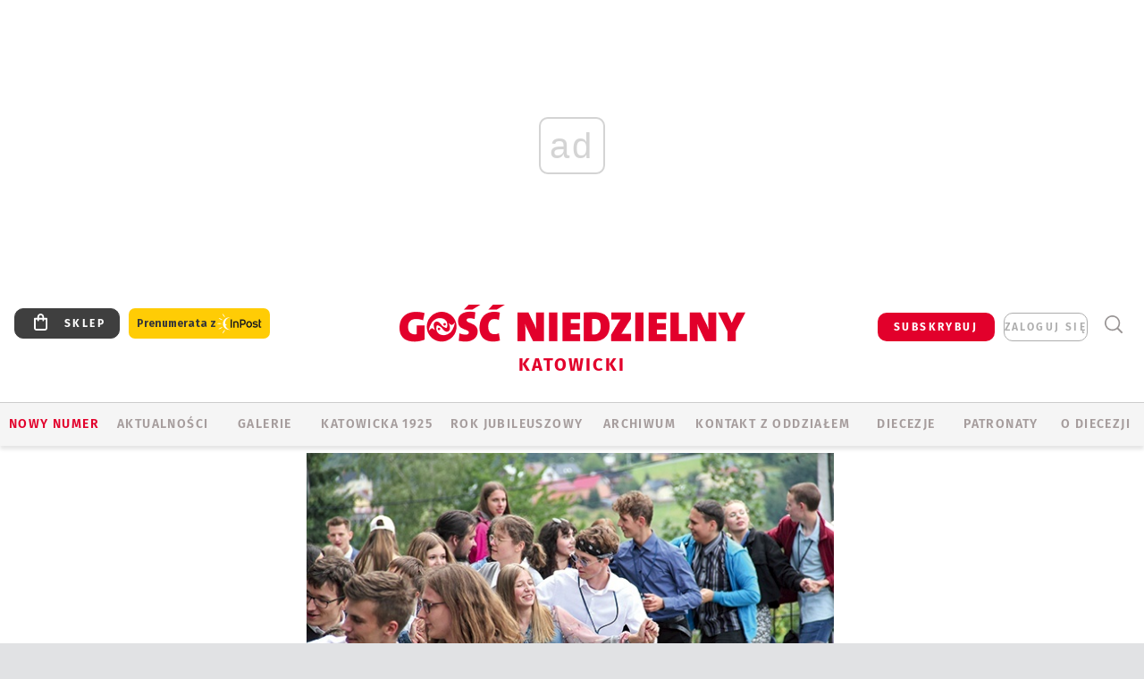

--- FILE ---
content_type: text/html; charset=utf-8
request_url: https://www.google.com/recaptcha/api2/anchor?ar=1&k=6LfKq5UUAAAAAMU4Rd1_l_MKSJAizQb5Mk_8bFA_&co=aHR0cHM6Ly9rYXRvd2ljZS5nb3NjLnBsOjQ0Mw..&hl=en&v=jdMmXeCQEkPbnFDy9T04NbgJ&size=invisible&anchor-ms=20000&execute-ms=15000&cb=b8hyza13qyfr
body_size: 46807
content:
<!DOCTYPE HTML><html dir="ltr" lang="en"><head><meta http-equiv="Content-Type" content="text/html; charset=UTF-8">
<meta http-equiv="X-UA-Compatible" content="IE=edge">
<title>reCAPTCHA</title>
<style type="text/css">
/* cyrillic-ext */
@font-face {
  font-family: 'Roboto';
  font-style: normal;
  font-weight: 400;
  font-stretch: 100%;
  src: url(//fonts.gstatic.com/s/roboto/v48/KFO7CnqEu92Fr1ME7kSn66aGLdTylUAMa3GUBHMdazTgWw.woff2) format('woff2');
  unicode-range: U+0460-052F, U+1C80-1C8A, U+20B4, U+2DE0-2DFF, U+A640-A69F, U+FE2E-FE2F;
}
/* cyrillic */
@font-face {
  font-family: 'Roboto';
  font-style: normal;
  font-weight: 400;
  font-stretch: 100%;
  src: url(//fonts.gstatic.com/s/roboto/v48/KFO7CnqEu92Fr1ME7kSn66aGLdTylUAMa3iUBHMdazTgWw.woff2) format('woff2');
  unicode-range: U+0301, U+0400-045F, U+0490-0491, U+04B0-04B1, U+2116;
}
/* greek-ext */
@font-face {
  font-family: 'Roboto';
  font-style: normal;
  font-weight: 400;
  font-stretch: 100%;
  src: url(//fonts.gstatic.com/s/roboto/v48/KFO7CnqEu92Fr1ME7kSn66aGLdTylUAMa3CUBHMdazTgWw.woff2) format('woff2');
  unicode-range: U+1F00-1FFF;
}
/* greek */
@font-face {
  font-family: 'Roboto';
  font-style: normal;
  font-weight: 400;
  font-stretch: 100%;
  src: url(//fonts.gstatic.com/s/roboto/v48/KFO7CnqEu92Fr1ME7kSn66aGLdTylUAMa3-UBHMdazTgWw.woff2) format('woff2');
  unicode-range: U+0370-0377, U+037A-037F, U+0384-038A, U+038C, U+038E-03A1, U+03A3-03FF;
}
/* math */
@font-face {
  font-family: 'Roboto';
  font-style: normal;
  font-weight: 400;
  font-stretch: 100%;
  src: url(//fonts.gstatic.com/s/roboto/v48/KFO7CnqEu92Fr1ME7kSn66aGLdTylUAMawCUBHMdazTgWw.woff2) format('woff2');
  unicode-range: U+0302-0303, U+0305, U+0307-0308, U+0310, U+0312, U+0315, U+031A, U+0326-0327, U+032C, U+032F-0330, U+0332-0333, U+0338, U+033A, U+0346, U+034D, U+0391-03A1, U+03A3-03A9, U+03B1-03C9, U+03D1, U+03D5-03D6, U+03F0-03F1, U+03F4-03F5, U+2016-2017, U+2034-2038, U+203C, U+2040, U+2043, U+2047, U+2050, U+2057, U+205F, U+2070-2071, U+2074-208E, U+2090-209C, U+20D0-20DC, U+20E1, U+20E5-20EF, U+2100-2112, U+2114-2115, U+2117-2121, U+2123-214F, U+2190, U+2192, U+2194-21AE, U+21B0-21E5, U+21F1-21F2, U+21F4-2211, U+2213-2214, U+2216-22FF, U+2308-230B, U+2310, U+2319, U+231C-2321, U+2336-237A, U+237C, U+2395, U+239B-23B7, U+23D0, U+23DC-23E1, U+2474-2475, U+25AF, U+25B3, U+25B7, U+25BD, U+25C1, U+25CA, U+25CC, U+25FB, U+266D-266F, U+27C0-27FF, U+2900-2AFF, U+2B0E-2B11, U+2B30-2B4C, U+2BFE, U+3030, U+FF5B, U+FF5D, U+1D400-1D7FF, U+1EE00-1EEFF;
}
/* symbols */
@font-face {
  font-family: 'Roboto';
  font-style: normal;
  font-weight: 400;
  font-stretch: 100%;
  src: url(//fonts.gstatic.com/s/roboto/v48/KFO7CnqEu92Fr1ME7kSn66aGLdTylUAMaxKUBHMdazTgWw.woff2) format('woff2');
  unicode-range: U+0001-000C, U+000E-001F, U+007F-009F, U+20DD-20E0, U+20E2-20E4, U+2150-218F, U+2190, U+2192, U+2194-2199, U+21AF, U+21E6-21F0, U+21F3, U+2218-2219, U+2299, U+22C4-22C6, U+2300-243F, U+2440-244A, U+2460-24FF, U+25A0-27BF, U+2800-28FF, U+2921-2922, U+2981, U+29BF, U+29EB, U+2B00-2BFF, U+4DC0-4DFF, U+FFF9-FFFB, U+10140-1018E, U+10190-1019C, U+101A0, U+101D0-101FD, U+102E0-102FB, U+10E60-10E7E, U+1D2C0-1D2D3, U+1D2E0-1D37F, U+1F000-1F0FF, U+1F100-1F1AD, U+1F1E6-1F1FF, U+1F30D-1F30F, U+1F315, U+1F31C, U+1F31E, U+1F320-1F32C, U+1F336, U+1F378, U+1F37D, U+1F382, U+1F393-1F39F, U+1F3A7-1F3A8, U+1F3AC-1F3AF, U+1F3C2, U+1F3C4-1F3C6, U+1F3CA-1F3CE, U+1F3D4-1F3E0, U+1F3ED, U+1F3F1-1F3F3, U+1F3F5-1F3F7, U+1F408, U+1F415, U+1F41F, U+1F426, U+1F43F, U+1F441-1F442, U+1F444, U+1F446-1F449, U+1F44C-1F44E, U+1F453, U+1F46A, U+1F47D, U+1F4A3, U+1F4B0, U+1F4B3, U+1F4B9, U+1F4BB, U+1F4BF, U+1F4C8-1F4CB, U+1F4D6, U+1F4DA, U+1F4DF, U+1F4E3-1F4E6, U+1F4EA-1F4ED, U+1F4F7, U+1F4F9-1F4FB, U+1F4FD-1F4FE, U+1F503, U+1F507-1F50B, U+1F50D, U+1F512-1F513, U+1F53E-1F54A, U+1F54F-1F5FA, U+1F610, U+1F650-1F67F, U+1F687, U+1F68D, U+1F691, U+1F694, U+1F698, U+1F6AD, U+1F6B2, U+1F6B9-1F6BA, U+1F6BC, U+1F6C6-1F6CF, U+1F6D3-1F6D7, U+1F6E0-1F6EA, U+1F6F0-1F6F3, U+1F6F7-1F6FC, U+1F700-1F7FF, U+1F800-1F80B, U+1F810-1F847, U+1F850-1F859, U+1F860-1F887, U+1F890-1F8AD, U+1F8B0-1F8BB, U+1F8C0-1F8C1, U+1F900-1F90B, U+1F93B, U+1F946, U+1F984, U+1F996, U+1F9E9, U+1FA00-1FA6F, U+1FA70-1FA7C, U+1FA80-1FA89, U+1FA8F-1FAC6, U+1FACE-1FADC, U+1FADF-1FAE9, U+1FAF0-1FAF8, U+1FB00-1FBFF;
}
/* vietnamese */
@font-face {
  font-family: 'Roboto';
  font-style: normal;
  font-weight: 400;
  font-stretch: 100%;
  src: url(//fonts.gstatic.com/s/roboto/v48/KFO7CnqEu92Fr1ME7kSn66aGLdTylUAMa3OUBHMdazTgWw.woff2) format('woff2');
  unicode-range: U+0102-0103, U+0110-0111, U+0128-0129, U+0168-0169, U+01A0-01A1, U+01AF-01B0, U+0300-0301, U+0303-0304, U+0308-0309, U+0323, U+0329, U+1EA0-1EF9, U+20AB;
}
/* latin-ext */
@font-face {
  font-family: 'Roboto';
  font-style: normal;
  font-weight: 400;
  font-stretch: 100%;
  src: url(//fonts.gstatic.com/s/roboto/v48/KFO7CnqEu92Fr1ME7kSn66aGLdTylUAMa3KUBHMdazTgWw.woff2) format('woff2');
  unicode-range: U+0100-02BA, U+02BD-02C5, U+02C7-02CC, U+02CE-02D7, U+02DD-02FF, U+0304, U+0308, U+0329, U+1D00-1DBF, U+1E00-1E9F, U+1EF2-1EFF, U+2020, U+20A0-20AB, U+20AD-20C0, U+2113, U+2C60-2C7F, U+A720-A7FF;
}
/* latin */
@font-face {
  font-family: 'Roboto';
  font-style: normal;
  font-weight: 400;
  font-stretch: 100%;
  src: url(//fonts.gstatic.com/s/roboto/v48/KFO7CnqEu92Fr1ME7kSn66aGLdTylUAMa3yUBHMdazQ.woff2) format('woff2');
  unicode-range: U+0000-00FF, U+0131, U+0152-0153, U+02BB-02BC, U+02C6, U+02DA, U+02DC, U+0304, U+0308, U+0329, U+2000-206F, U+20AC, U+2122, U+2191, U+2193, U+2212, U+2215, U+FEFF, U+FFFD;
}
/* cyrillic-ext */
@font-face {
  font-family: 'Roboto';
  font-style: normal;
  font-weight: 500;
  font-stretch: 100%;
  src: url(//fonts.gstatic.com/s/roboto/v48/KFO7CnqEu92Fr1ME7kSn66aGLdTylUAMa3GUBHMdazTgWw.woff2) format('woff2');
  unicode-range: U+0460-052F, U+1C80-1C8A, U+20B4, U+2DE0-2DFF, U+A640-A69F, U+FE2E-FE2F;
}
/* cyrillic */
@font-face {
  font-family: 'Roboto';
  font-style: normal;
  font-weight: 500;
  font-stretch: 100%;
  src: url(//fonts.gstatic.com/s/roboto/v48/KFO7CnqEu92Fr1ME7kSn66aGLdTylUAMa3iUBHMdazTgWw.woff2) format('woff2');
  unicode-range: U+0301, U+0400-045F, U+0490-0491, U+04B0-04B1, U+2116;
}
/* greek-ext */
@font-face {
  font-family: 'Roboto';
  font-style: normal;
  font-weight: 500;
  font-stretch: 100%;
  src: url(//fonts.gstatic.com/s/roboto/v48/KFO7CnqEu92Fr1ME7kSn66aGLdTylUAMa3CUBHMdazTgWw.woff2) format('woff2');
  unicode-range: U+1F00-1FFF;
}
/* greek */
@font-face {
  font-family: 'Roboto';
  font-style: normal;
  font-weight: 500;
  font-stretch: 100%;
  src: url(//fonts.gstatic.com/s/roboto/v48/KFO7CnqEu92Fr1ME7kSn66aGLdTylUAMa3-UBHMdazTgWw.woff2) format('woff2');
  unicode-range: U+0370-0377, U+037A-037F, U+0384-038A, U+038C, U+038E-03A1, U+03A3-03FF;
}
/* math */
@font-face {
  font-family: 'Roboto';
  font-style: normal;
  font-weight: 500;
  font-stretch: 100%;
  src: url(//fonts.gstatic.com/s/roboto/v48/KFO7CnqEu92Fr1ME7kSn66aGLdTylUAMawCUBHMdazTgWw.woff2) format('woff2');
  unicode-range: U+0302-0303, U+0305, U+0307-0308, U+0310, U+0312, U+0315, U+031A, U+0326-0327, U+032C, U+032F-0330, U+0332-0333, U+0338, U+033A, U+0346, U+034D, U+0391-03A1, U+03A3-03A9, U+03B1-03C9, U+03D1, U+03D5-03D6, U+03F0-03F1, U+03F4-03F5, U+2016-2017, U+2034-2038, U+203C, U+2040, U+2043, U+2047, U+2050, U+2057, U+205F, U+2070-2071, U+2074-208E, U+2090-209C, U+20D0-20DC, U+20E1, U+20E5-20EF, U+2100-2112, U+2114-2115, U+2117-2121, U+2123-214F, U+2190, U+2192, U+2194-21AE, U+21B0-21E5, U+21F1-21F2, U+21F4-2211, U+2213-2214, U+2216-22FF, U+2308-230B, U+2310, U+2319, U+231C-2321, U+2336-237A, U+237C, U+2395, U+239B-23B7, U+23D0, U+23DC-23E1, U+2474-2475, U+25AF, U+25B3, U+25B7, U+25BD, U+25C1, U+25CA, U+25CC, U+25FB, U+266D-266F, U+27C0-27FF, U+2900-2AFF, U+2B0E-2B11, U+2B30-2B4C, U+2BFE, U+3030, U+FF5B, U+FF5D, U+1D400-1D7FF, U+1EE00-1EEFF;
}
/* symbols */
@font-face {
  font-family: 'Roboto';
  font-style: normal;
  font-weight: 500;
  font-stretch: 100%;
  src: url(//fonts.gstatic.com/s/roboto/v48/KFO7CnqEu92Fr1ME7kSn66aGLdTylUAMaxKUBHMdazTgWw.woff2) format('woff2');
  unicode-range: U+0001-000C, U+000E-001F, U+007F-009F, U+20DD-20E0, U+20E2-20E4, U+2150-218F, U+2190, U+2192, U+2194-2199, U+21AF, U+21E6-21F0, U+21F3, U+2218-2219, U+2299, U+22C4-22C6, U+2300-243F, U+2440-244A, U+2460-24FF, U+25A0-27BF, U+2800-28FF, U+2921-2922, U+2981, U+29BF, U+29EB, U+2B00-2BFF, U+4DC0-4DFF, U+FFF9-FFFB, U+10140-1018E, U+10190-1019C, U+101A0, U+101D0-101FD, U+102E0-102FB, U+10E60-10E7E, U+1D2C0-1D2D3, U+1D2E0-1D37F, U+1F000-1F0FF, U+1F100-1F1AD, U+1F1E6-1F1FF, U+1F30D-1F30F, U+1F315, U+1F31C, U+1F31E, U+1F320-1F32C, U+1F336, U+1F378, U+1F37D, U+1F382, U+1F393-1F39F, U+1F3A7-1F3A8, U+1F3AC-1F3AF, U+1F3C2, U+1F3C4-1F3C6, U+1F3CA-1F3CE, U+1F3D4-1F3E0, U+1F3ED, U+1F3F1-1F3F3, U+1F3F5-1F3F7, U+1F408, U+1F415, U+1F41F, U+1F426, U+1F43F, U+1F441-1F442, U+1F444, U+1F446-1F449, U+1F44C-1F44E, U+1F453, U+1F46A, U+1F47D, U+1F4A3, U+1F4B0, U+1F4B3, U+1F4B9, U+1F4BB, U+1F4BF, U+1F4C8-1F4CB, U+1F4D6, U+1F4DA, U+1F4DF, U+1F4E3-1F4E6, U+1F4EA-1F4ED, U+1F4F7, U+1F4F9-1F4FB, U+1F4FD-1F4FE, U+1F503, U+1F507-1F50B, U+1F50D, U+1F512-1F513, U+1F53E-1F54A, U+1F54F-1F5FA, U+1F610, U+1F650-1F67F, U+1F687, U+1F68D, U+1F691, U+1F694, U+1F698, U+1F6AD, U+1F6B2, U+1F6B9-1F6BA, U+1F6BC, U+1F6C6-1F6CF, U+1F6D3-1F6D7, U+1F6E0-1F6EA, U+1F6F0-1F6F3, U+1F6F7-1F6FC, U+1F700-1F7FF, U+1F800-1F80B, U+1F810-1F847, U+1F850-1F859, U+1F860-1F887, U+1F890-1F8AD, U+1F8B0-1F8BB, U+1F8C0-1F8C1, U+1F900-1F90B, U+1F93B, U+1F946, U+1F984, U+1F996, U+1F9E9, U+1FA00-1FA6F, U+1FA70-1FA7C, U+1FA80-1FA89, U+1FA8F-1FAC6, U+1FACE-1FADC, U+1FADF-1FAE9, U+1FAF0-1FAF8, U+1FB00-1FBFF;
}
/* vietnamese */
@font-face {
  font-family: 'Roboto';
  font-style: normal;
  font-weight: 500;
  font-stretch: 100%;
  src: url(//fonts.gstatic.com/s/roboto/v48/KFO7CnqEu92Fr1ME7kSn66aGLdTylUAMa3OUBHMdazTgWw.woff2) format('woff2');
  unicode-range: U+0102-0103, U+0110-0111, U+0128-0129, U+0168-0169, U+01A0-01A1, U+01AF-01B0, U+0300-0301, U+0303-0304, U+0308-0309, U+0323, U+0329, U+1EA0-1EF9, U+20AB;
}
/* latin-ext */
@font-face {
  font-family: 'Roboto';
  font-style: normal;
  font-weight: 500;
  font-stretch: 100%;
  src: url(//fonts.gstatic.com/s/roboto/v48/KFO7CnqEu92Fr1ME7kSn66aGLdTylUAMa3KUBHMdazTgWw.woff2) format('woff2');
  unicode-range: U+0100-02BA, U+02BD-02C5, U+02C7-02CC, U+02CE-02D7, U+02DD-02FF, U+0304, U+0308, U+0329, U+1D00-1DBF, U+1E00-1E9F, U+1EF2-1EFF, U+2020, U+20A0-20AB, U+20AD-20C0, U+2113, U+2C60-2C7F, U+A720-A7FF;
}
/* latin */
@font-face {
  font-family: 'Roboto';
  font-style: normal;
  font-weight: 500;
  font-stretch: 100%;
  src: url(//fonts.gstatic.com/s/roboto/v48/KFO7CnqEu92Fr1ME7kSn66aGLdTylUAMa3yUBHMdazQ.woff2) format('woff2');
  unicode-range: U+0000-00FF, U+0131, U+0152-0153, U+02BB-02BC, U+02C6, U+02DA, U+02DC, U+0304, U+0308, U+0329, U+2000-206F, U+20AC, U+2122, U+2191, U+2193, U+2212, U+2215, U+FEFF, U+FFFD;
}
/* cyrillic-ext */
@font-face {
  font-family: 'Roboto';
  font-style: normal;
  font-weight: 900;
  font-stretch: 100%;
  src: url(//fonts.gstatic.com/s/roboto/v48/KFO7CnqEu92Fr1ME7kSn66aGLdTylUAMa3GUBHMdazTgWw.woff2) format('woff2');
  unicode-range: U+0460-052F, U+1C80-1C8A, U+20B4, U+2DE0-2DFF, U+A640-A69F, U+FE2E-FE2F;
}
/* cyrillic */
@font-face {
  font-family: 'Roboto';
  font-style: normal;
  font-weight: 900;
  font-stretch: 100%;
  src: url(//fonts.gstatic.com/s/roboto/v48/KFO7CnqEu92Fr1ME7kSn66aGLdTylUAMa3iUBHMdazTgWw.woff2) format('woff2');
  unicode-range: U+0301, U+0400-045F, U+0490-0491, U+04B0-04B1, U+2116;
}
/* greek-ext */
@font-face {
  font-family: 'Roboto';
  font-style: normal;
  font-weight: 900;
  font-stretch: 100%;
  src: url(//fonts.gstatic.com/s/roboto/v48/KFO7CnqEu92Fr1ME7kSn66aGLdTylUAMa3CUBHMdazTgWw.woff2) format('woff2');
  unicode-range: U+1F00-1FFF;
}
/* greek */
@font-face {
  font-family: 'Roboto';
  font-style: normal;
  font-weight: 900;
  font-stretch: 100%;
  src: url(//fonts.gstatic.com/s/roboto/v48/KFO7CnqEu92Fr1ME7kSn66aGLdTylUAMa3-UBHMdazTgWw.woff2) format('woff2');
  unicode-range: U+0370-0377, U+037A-037F, U+0384-038A, U+038C, U+038E-03A1, U+03A3-03FF;
}
/* math */
@font-face {
  font-family: 'Roboto';
  font-style: normal;
  font-weight: 900;
  font-stretch: 100%;
  src: url(//fonts.gstatic.com/s/roboto/v48/KFO7CnqEu92Fr1ME7kSn66aGLdTylUAMawCUBHMdazTgWw.woff2) format('woff2');
  unicode-range: U+0302-0303, U+0305, U+0307-0308, U+0310, U+0312, U+0315, U+031A, U+0326-0327, U+032C, U+032F-0330, U+0332-0333, U+0338, U+033A, U+0346, U+034D, U+0391-03A1, U+03A3-03A9, U+03B1-03C9, U+03D1, U+03D5-03D6, U+03F0-03F1, U+03F4-03F5, U+2016-2017, U+2034-2038, U+203C, U+2040, U+2043, U+2047, U+2050, U+2057, U+205F, U+2070-2071, U+2074-208E, U+2090-209C, U+20D0-20DC, U+20E1, U+20E5-20EF, U+2100-2112, U+2114-2115, U+2117-2121, U+2123-214F, U+2190, U+2192, U+2194-21AE, U+21B0-21E5, U+21F1-21F2, U+21F4-2211, U+2213-2214, U+2216-22FF, U+2308-230B, U+2310, U+2319, U+231C-2321, U+2336-237A, U+237C, U+2395, U+239B-23B7, U+23D0, U+23DC-23E1, U+2474-2475, U+25AF, U+25B3, U+25B7, U+25BD, U+25C1, U+25CA, U+25CC, U+25FB, U+266D-266F, U+27C0-27FF, U+2900-2AFF, U+2B0E-2B11, U+2B30-2B4C, U+2BFE, U+3030, U+FF5B, U+FF5D, U+1D400-1D7FF, U+1EE00-1EEFF;
}
/* symbols */
@font-face {
  font-family: 'Roboto';
  font-style: normal;
  font-weight: 900;
  font-stretch: 100%;
  src: url(//fonts.gstatic.com/s/roboto/v48/KFO7CnqEu92Fr1ME7kSn66aGLdTylUAMaxKUBHMdazTgWw.woff2) format('woff2');
  unicode-range: U+0001-000C, U+000E-001F, U+007F-009F, U+20DD-20E0, U+20E2-20E4, U+2150-218F, U+2190, U+2192, U+2194-2199, U+21AF, U+21E6-21F0, U+21F3, U+2218-2219, U+2299, U+22C4-22C6, U+2300-243F, U+2440-244A, U+2460-24FF, U+25A0-27BF, U+2800-28FF, U+2921-2922, U+2981, U+29BF, U+29EB, U+2B00-2BFF, U+4DC0-4DFF, U+FFF9-FFFB, U+10140-1018E, U+10190-1019C, U+101A0, U+101D0-101FD, U+102E0-102FB, U+10E60-10E7E, U+1D2C0-1D2D3, U+1D2E0-1D37F, U+1F000-1F0FF, U+1F100-1F1AD, U+1F1E6-1F1FF, U+1F30D-1F30F, U+1F315, U+1F31C, U+1F31E, U+1F320-1F32C, U+1F336, U+1F378, U+1F37D, U+1F382, U+1F393-1F39F, U+1F3A7-1F3A8, U+1F3AC-1F3AF, U+1F3C2, U+1F3C4-1F3C6, U+1F3CA-1F3CE, U+1F3D4-1F3E0, U+1F3ED, U+1F3F1-1F3F3, U+1F3F5-1F3F7, U+1F408, U+1F415, U+1F41F, U+1F426, U+1F43F, U+1F441-1F442, U+1F444, U+1F446-1F449, U+1F44C-1F44E, U+1F453, U+1F46A, U+1F47D, U+1F4A3, U+1F4B0, U+1F4B3, U+1F4B9, U+1F4BB, U+1F4BF, U+1F4C8-1F4CB, U+1F4D6, U+1F4DA, U+1F4DF, U+1F4E3-1F4E6, U+1F4EA-1F4ED, U+1F4F7, U+1F4F9-1F4FB, U+1F4FD-1F4FE, U+1F503, U+1F507-1F50B, U+1F50D, U+1F512-1F513, U+1F53E-1F54A, U+1F54F-1F5FA, U+1F610, U+1F650-1F67F, U+1F687, U+1F68D, U+1F691, U+1F694, U+1F698, U+1F6AD, U+1F6B2, U+1F6B9-1F6BA, U+1F6BC, U+1F6C6-1F6CF, U+1F6D3-1F6D7, U+1F6E0-1F6EA, U+1F6F0-1F6F3, U+1F6F7-1F6FC, U+1F700-1F7FF, U+1F800-1F80B, U+1F810-1F847, U+1F850-1F859, U+1F860-1F887, U+1F890-1F8AD, U+1F8B0-1F8BB, U+1F8C0-1F8C1, U+1F900-1F90B, U+1F93B, U+1F946, U+1F984, U+1F996, U+1F9E9, U+1FA00-1FA6F, U+1FA70-1FA7C, U+1FA80-1FA89, U+1FA8F-1FAC6, U+1FACE-1FADC, U+1FADF-1FAE9, U+1FAF0-1FAF8, U+1FB00-1FBFF;
}
/* vietnamese */
@font-face {
  font-family: 'Roboto';
  font-style: normal;
  font-weight: 900;
  font-stretch: 100%;
  src: url(//fonts.gstatic.com/s/roboto/v48/KFO7CnqEu92Fr1ME7kSn66aGLdTylUAMa3OUBHMdazTgWw.woff2) format('woff2');
  unicode-range: U+0102-0103, U+0110-0111, U+0128-0129, U+0168-0169, U+01A0-01A1, U+01AF-01B0, U+0300-0301, U+0303-0304, U+0308-0309, U+0323, U+0329, U+1EA0-1EF9, U+20AB;
}
/* latin-ext */
@font-face {
  font-family: 'Roboto';
  font-style: normal;
  font-weight: 900;
  font-stretch: 100%;
  src: url(//fonts.gstatic.com/s/roboto/v48/KFO7CnqEu92Fr1ME7kSn66aGLdTylUAMa3KUBHMdazTgWw.woff2) format('woff2');
  unicode-range: U+0100-02BA, U+02BD-02C5, U+02C7-02CC, U+02CE-02D7, U+02DD-02FF, U+0304, U+0308, U+0329, U+1D00-1DBF, U+1E00-1E9F, U+1EF2-1EFF, U+2020, U+20A0-20AB, U+20AD-20C0, U+2113, U+2C60-2C7F, U+A720-A7FF;
}
/* latin */
@font-face {
  font-family: 'Roboto';
  font-style: normal;
  font-weight: 900;
  font-stretch: 100%;
  src: url(//fonts.gstatic.com/s/roboto/v48/KFO7CnqEu92Fr1ME7kSn66aGLdTylUAMa3yUBHMdazQ.woff2) format('woff2');
  unicode-range: U+0000-00FF, U+0131, U+0152-0153, U+02BB-02BC, U+02C6, U+02DA, U+02DC, U+0304, U+0308, U+0329, U+2000-206F, U+20AC, U+2122, U+2191, U+2193, U+2212, U+2215, U+FEFF, U+FFFD;
}

</style>
<link rel="stylesheet" type="text/css" href="https://www.gstatic.com/recaptcha/releases/jdMmXeCQEkPbnFDy9T04NbgJ/styles__ltr.css">
<script nonce="2wfwXPguYZrSRLfhDl5loQ" type="text/javascript">window['__recaptcha_api'] = 'https://www.google.com/recaptcha/api2/';</script>
<script type="text/javascript" src="https://www.gstatic.com/recaptcha/releases/jdMmXeCQEkPbnFDy9T04NbgJ/recaptcha__en.js" nonce="2wfwXPguYZrSRLfhDl5loQ">
      
    </script></head>
<body><div id="rc-anchor-alert" class="rc-anchor-alert"></div>
<input type="hidden" id="recaptcha-token" value="[base64]">
<script type="text/javascript" nonce="2wfwXPguYZrSRLfhDl5loQ">
      recaptcha.anchor.Main.init("[\x22ainput\x22,[\x22bgdata\x22,\x22\x22,\[base64]/[base64]/[base64]/[base64]/[base64]/[base64]/[base64]/[base64]/[base64]/[base64]/[base64]/[base64]/[base64]/[base64]\\u003d\x22,\[base64]\x22,\x22wrzCk8KwwpjDuRtKw68bw5HCg8K2wqoAcMO/w7zCkCvCnWLDpMKsw6VWTMKXwqgDw4zDksKUwq/CpBTCsg89NcOQwqpBSMKIG8K/VjtKfGxzw7fDu8K0QUEmS8Ovwqwfw4oww7IGJj5BRC0APMKkdMOHworDuMKdwp/CuF/DpcOXKsK3H8KxO8Ktw5LDicK1w5bCoT7Cnwo7NVtuSl/DqsOHX8OzIMKdOsKwwrAGPmx5RHfCiznCu0pcwqHDomBudcKPwqHDh8KnwqZxw5VawoTDscKbwrLCm8OTP8Kgw5HDjsOawpM/[base64]/wpUgw51ndg5WeW7DgnTDi8OpZidlwp4FXAfCs1omVMKBCcO2w7rCqxbCoMK8wqDCq8OjcsOARCXCkiVbw63DjH/DucOEw48zwrHDpcKzGi7Drxo/wpzDsS5uRA3DosOcwpccw43DlwpeLMK+w7R2wrvDtcKyw7vDu0cyw5fCo8K0wqJrwrR8KMO6w7/CkMKkIsOdNsKywr7CrcKaw7NHw5TCtcKHw498Q8KmecOxFsOtw6rCj3DCj8OPJBjDuE/CunIrwpzCnMKJN8OnwoUZwoYqMn8owo4VNcKMw5AdBVM3wpEjwrnDk0jCs8KBCmw5w5nCtzpLDcOwwq/Di8OKwqTCtHXDvsKBTBVFwqnDnWJ9IsO6wqF6wpXCs8O5w5l8w4dWwo3CsUR8bCvCmcOJABZEw4HCtMKuLz5Uwq7CvGTCpB4ODSrCr3wxOQrCrWPClideFH3CjsOsw4HCjwrCqFIkG8O2w6AQFcOUwrMWw4PCkMOiNhFTwoPCrV/[base64]/w6A5SkbCtMK/alIsw4TDl1ZfSMOORVHDhjDDkHcjB8OHISLDvMOYwobCklcBwpPDjzFyI8OBD009UFfCoMKywrZwfSzDnMO7wpjChcKrw4ILwpXDq8OUw4rDjXPDjsKbw67DiQrCgMKrw6HDnsOOAknDi8KyCcOKwrEYWMK+OMO/DMKAMmwVwr0Df8OvHl/Dq3bDj13CocO2aizCuEDCpcOOwrfDmUvCvMORwqkeCVo5wqZLw4UGwoDCv8KPSsK3GMKlPx3Cj8KsUsOWQhNSwoXDnsKHwrvDrsKjw6/Dm8Klw7gyw5jCgMOjacOBC8OYw5dKwoAZwqkeJUPDgMOmUcOzw5oyw6tEwo4+AwBqw7xCw4FeD8O/KlVawobDscOCwqnDhMKicljDlh3DnBfDq3XChcKnE8OyEVLDsMOqC8K9w4BKCH/DjXnDnjXCgCA4wp7ClBkRwonCmcKCw754w7pYIHHDhcK4wr57P1wMVcKWw6vDrMK8DcOjJ8KZwqITDcOXw6jDmMKOFDQpwpXCqX17RSVIw5PCgcOnOcOFTD3ClH53woRpFm3CiMOkw5cNQm91PMOewqIlZsKnB8KuwqRFw5l2Tj/CpXp/w53CjcKvF2t9w44PwpkGfMKhw5HCv1/DssOtasOPwpXCrjxaFxnDp8OswqjCgj/Do18Ow6F9JUPCq8OpwqsWHsOdLcK/Lnduw6vCg0Q3w7hzVE/[base64]/wqEQYAlFwrzDpMKQFMK4w4rCmcKyw6AOHMKYHCtCw48NJcOdw4Mcw40EX8K+w7d9w7YcwofCocOEJxzDuhfCpMOSwrzCsG97QMO+wrXDsSIZBSvDgHM/wrM6EsKvwrp/fkDCnsKmdExpw5p2d8KOw6XDj8K7XMKoYMKfwqDDm8KeZlRSwq47PcKjQMKDw7fDk1DDqcK7w4DCtiVPLcOaIUfChV86wqBZKHIOwobCh1cew4HCv8OtwpUSc8KRwqLDjcKWO8OWw57DtcOqwq/DhxrCuX9saBvDscKoJR5zwpnDo8Khw6xewrnDh8KTwojDkk8TDyETw7hnwojCu0B7w4BgwpQqw7rDt8Kpb8OZU8K6wrDCisOFw53Ck3BEwqvCq8O1ZF8yL8KCDgLDlw/Dlg7CpsKEeMKhw7nDqMOYa3nCj8KLw5UPDMK7w4PDtlrCnMKXGV3DvVLCuADDn0TDl8Otw5Zew4TCsxzCoXUjwqUpw5ZeA8KXWMOrw5RKwopbwp3Cs2/Dn0Ebw4HDuQ/CqX7DuR05wrbDqMKWw7J9VSvDgjzCicOow6UXw7DDlMKSwojCtGbCr8OmwqnDhMOXw54uKg/[base64]/Dr2Vzw7zCnVHDvcODJGXCh8OGKsORwpczG0XCn1QkbGnCr8KpS8OTwqAnwrF0Byxjw43Ck8KhBsOHwqpWwpfCtsKYQ8O4cAAywq0uTMKIwq/Co0/CkMK/X8OAUifDiT1rd8OTw5kOwqDDvMOILXx6B0BAwpJ2wrwAO8KTw6dAw5bDoGACwp/[base64]/[base64]/wpc6XsK3BSbDu8ORNcOCBhPCq1zDncKLeghWLjTDtcOyXGzCvMOYwqvDnwLCnyLDgMKFw6lxKTsKG8OGcWJTw5c5wqBUVcKNwqBBVXzCgsO7w5/DrMKaRMOawp9HXRPCiw7CuMKjTcOQw7fDnMKlwp7CgcOCwrTDtUJYwotGWjvCmD1+RmnClBDCrsKnwoDDg3YUw7JSwpkDwr45E8KSb8O3OiLDhMKcw61hTRxEfcOlBhs+X8K8wq1tSsKhC8O1dMOpdDrDjEJ/LcKzw4sDwoLDssKWwqvDmsKBZTsxw6xtIcOtw7/Dl8ONN8KILsKIw6RDw6VNwpzCvnnCrsKqD04Gbl3CvDjDj3UabCMhUHzCkTHDuQ3CjsOAVCRYLMK5wq/CuHTCjTDDscKYwqPCvsOAw490w5J4I1nDu1jCuR7DlCDDoi3ChcO0E8K6XMK1w53DrWkvEnXCp8OXwqZdw49eWR/CkgR7ISlUw41PCARIw5QMwr/Dq8ObwosBZMKHwqZrNW5pYXzDisKKFsOPesOtTAdiwq9bIcKiQGUewqkXw4gUw6nDr8OBwpsRbxzDhMK/[base64]/[base64]/CrHFwwr3CoAQMwpXDnMKJOXozOxMqEsOuEmXDlxVvcDhMNQLDtDrCs8OiP24gw4BpAcKRIsKTf8OYwoJwwp/Dq2REGCLCuRRWVzQVwqBVMnbCi8KwIT7CqkNlwqEJARYSw5PDg8OEw6/[base64]/CuDdfcsOdw5RjDCUCwr7DvsOcOcKPLxAqcEPDhMKpwoo/w47DmXDCiljCgw7DolNpwr7DgMOvw7YKB8OIw77DlsKCw4tvW8K8wo7CssOkVcOMZsK9w7J3GwEZwqvDo37DuMOUZ8Oew4YwwoxQP8O4acKdw7Y8w4EaRinDqBFew6zCkUUhw78CeAfCucKUw5HClnbChB4yRMOOXSTCpMOqwr3CjMOcwp/DvlkvYMKWw51yWDPCv8O2wqUGNy0Pw4jCp8KBFMOvw4JabjXCisK9wqEew7lMSMKJw4LDr8OGwrTDh8OOSEbDlF51P0jDnGNobDA1ccOpwrM+J8KAScKAbcOew69bUMOEw7xtFMKWYcOcTwcjwpDCtMK9c8KmSRUgHcKzPMOWw5/CmDELFSpww4EDwo/[base64]/[base64]/CtR4lMATDtSdOwoDCkBXCsMKVwr4Lwo1GSF54IMKHw4whXGhEwq7Du20pw7vCnsKLcCQuwoF9w7LCpcKLOsOJw4PDrE0/wp3DkMO3BFnCnMKWw4vDpDJFKgtswoUsU8KJVCfCkB7DgsKYdsKaDcOqwonDsS/CjsKjN8K1wpLDnMKQDcO+wopLw5bDlRMbWMK2wrJBGBbCpGvDqcKNwrbDmcOXw51FwpPCmVcwFMOow74GwpxCw7Rpw5bCgMKZMMOVwoTDqMKgC1k3UALDgHZKL8Kmw7QQJ1UZIk3CsXXCqsKKwqYsMcKHw6sRZMOiw6XDg8KDe8KTwrdowrZ/wrfCtEnCtyvDisOvGMKCacK3wqrDp2RSTVgzw4/[base64]/DghYtwoDDuMKzw7cbw6/CpsO4OsOJCwJ+wonClgDDhV9owqDCnws/wqnDs8KcV20WL8OPLRRNbEvDp8KgecK1wrPDncOba3M/wo1BW8KWBsKPJMKSW8OCR8KUwqnDiMOvUX/DiEh9w7LCmcO/M8Kiw7oqwp/DusO9Cy1NFsOOw5nDqcOSSwoAbcO3wpRgwp/DvW3CocO/wo9CEcKrW8OhEcKLw6rCucK/[base64]/wojCi8KNw7LDrcOzw5AtwpANcMOvwphVbTLDpsOPFsK1wqITwrPCqVXClcKww5vDuD/DssK1bxQ0w77DnQgGRD5MYy1hWAl3w5DDq3BzCcODQMOtCjlGbsKaw6PDgUZLeE/CsAZFWiUhEHvDn3nDk1TCjwXCvsKZNMOKU8KGKsKkIMO0Q2MWNSdSUMKDOX4xw53Cl8OhQsKEwr5+w6o/[base64]/aSjDvsKawqbDo8K9IsONf3PDp8Kow7nDvAvDo8KhwqBkw4ALw5zDt8KZwoNKAgsjH8KYw74DwrXCkywvwrQGcMO4w6Amwo8hC8O6csKQw5rCo8OGSsKRw6opw7/DvMKFFhQKLcKRFyzCnMOywqdNw7hnwq8SwrHDpsO0W8KIw4HCusKywqs8bGLDr8KMw4/CrsOMFS1Ew6XDtMK+DwHCocOnwofDqMO4w6zCssOSw6YSw4vCg8KTacO1RMOCMSXDrH7CvsKOazbCqsOowojDosOpCH4GNWIiw7JFwqAVw5dJwo1TPH7Ci2LDsjnCn0ULX8ObHggTwpYnwrfDlTTCtcOUwoRna8OiSn/DrULCpcOFXXDCgTzCkEQyGsOaHC57Y3DDjcKGw5gqwqhsTMOOw7HDhTvDosOXwpsnwo3CniXDsDU9MU/CtnBJYsKjGcKrI8ODccOsZcOATjnDisKuM8Kuw73DmcK9OsKOw4BsCEPCrnDDj3vCiMOvw51sBmTCtAzChHxQwpxAw5BHw7V9b2p0wokiaMOlw59RwoJKM2fCn8OMw53DjcOewpg8Zl/Dg0k2RsOMG8ObwogFwpLCv8KGPcOPwpLCs2PDiRnCuRbCpUjDscK/[base64]/wqzCs0rClT8MIATCtG/ChcKCwpbDg8OIw7DDrGBNw5XCl0TCtMOXwoPDk3drwqhdaMO7wpDCkkwpwpvCtMKPw5RowoHDp3fDqg3DrW/Cg8KeworDpDvDqMKBRsOMWgPDkcO8ZcKVL31xZMKDIsOTw77Dp8Oqc8KGwoHCksK9AMKOw4Bnw6LDu8KPw4tEU2HCqsOow44DQMOGIivDscOTVlvDshEHZ8OvC2TDqjAJCcOjJMOHbcKvR3cXdykyw5TDu2cEwqszIsOsw4vCiMOkw65Bw6p/[base64]/[base64]/Dk8KEfBkARC8DwpESw454wrbCoMO0elXCg8KIwqxuEyQmw7VIw6rDhcO3w4IWRMObw4fCihnDgghmPsKuwqA9AsKtbE/CncKdwrZfw7rDjcKnZUPDhcOpwrlZw6I0wpnDgyEyYsOACAstG13CoMK3dxsawr/CkcKcOMKVwoTCtBpKXsKTecKLwqTCiXQxB0bDjQISfMKIJ8Otw6VTGkPCr8OKGn50ACpmSg1+E8ONFXrDmRfDmhkuwpTDvGd1w6N+wrjCiCHDsjhlLUTDo8OxYELDlnQfw63DqCHCm8O/[base64]/[base64]/[base64]/UcKdX1rDsQDDuyHDiCTCs8KMw7A9HMKvOsOEF8KuYMOOw5rDksOIwo5qw7NTw7hKaH/DrlDDkMKqScO8w4dXw7zDgQ3CkMKbRmopZ8O3NsK0e3PCg8OeExw9M8K/wrRDDlfDrEtKwqE0RsKxHFYjw4PClX/DmcOjwpFKD8OWwpPCvlwgw6ZQf8ORHSTCnnfDhnEDd0LCnsOHw6TDnhwcZG02HsKLwqYBw61Dw5vDjkMvHy3CpzPDk8OJYgLDq8K8wrgLw5w1wo5twpwGAMOGc2QHL8O5wpDDrDdAwr7Cs8K1wrduLcOKLcKNw4RSwpDDkVTDgsKJw7/CmsKDwrQkw5nDgcKHQyFPw4/CrcKVw7sIccO3FDwVw4l6dUzDr8Odw6x4XcOkRBt6w5HCmF5KVFZ8DsOzwrvDrFtdw6skc8KuA8OGwp3Dmh7CsS7Cn8ORacOqTy7Dp8K0wq/CrE4Nwop2w7gcLMO1wqMVfCzClGUKbztwbsKEwp7CpT9ab1oOwojCoMKNVsOMwrHDonHDnF3Cq8OJwoQtRjdfw5UNPMKbHMO/w7jDk14SX8K8wo5JasOEworDoQzDs3TChUIkTsOxw5cWwqtywpREXX/CnMOVUEgPFMKuXHouwrMMCCrCucKiwqhAWMODwoNmwobDh8K3w54Sw77CqB3CtsO0wqFww5bDv8K6wqlvwoYLZcKWOsK5FAdbwqHDj8Oww7rDrA/DrS4uwrbDjkZnPMKeUR1ow5EAw4ILAxTCuWIFw4MBwqXCisK/w4XCu39UZcK6w4zCo8KCSsOvOMOuw5I6wpPCjsOtbcOgTcOvQsKYUSLCkz9Nw6LDmsKAwqPDnh/[base64]/wr/DucOqTcOHw4vDs8KKCwHDiRPDg3fClzB4Mik2wonDiwPCl8ORwqTCn8O7wrJHEsKzwqxePR1zwpFXw7V+wrvDqVo/wq7CsycXE8OXw4vCs8K/[base64]/CrwvDuhEqwoEHwrrDhibCqzRAIsOqw7bDthrDvcKUKhDCrCJ1wq/DvcOcwoxvwqQ1W8K+woLDkMOuIlxSdzjCgyMRw406wqRbW8Kxw7LDp8OKw5NWw7gIcTkGVWTCqcKzBTzDm8OmecK+CivChcKaw4vDtMO0BMOMwp8feQkQwrLDnsOpd2jCjMK+w7HCtsO0wpM0MMKLZ0QOPkFzPMO9UcKQLcO2XT3CjT/DgcO6w69kTSDDk8O/w5XCpAtbe8KewqIPw5pjw4szwoHCp3VRSxfDgGrDlsKbScKnw5krwq/DgMKrw4/CjcObCyRsdX/DlGgewpDDpCQ4DMOTIMKCw53DscOEwr/Dl8K/wrhpesOtw6LCosKcQMOgw4kIasOiw63CqsOTVMKoLRbCsB3DvsO8w45Lel4eSMKTw5LDpcKCwrFUw7Jmw7opw6lfwq4+w7p6MMKTNkESwovChMOjworCusOFYREswrPCp8OQw78YdCXCjsOjw6E/QcK1RwRQNMKLJD83w498L8OXNS9WZMK+wppHbsKHSw7CgUgbw75mwqnDk8Ojw6bCjnTCvcKlZMK/wqLDiMKGeDPDksKDwo7Cjj3Cnlwcw7bDpiodw4VqQi7DicK/wpHDm2/CrWHCm8Kewq9qw400w5A4wokOw4DDmR8SLMO4b8Krw4DCljltw4YjwoopAMObwq3CqB7CssKxOsONU8KiwprDmFfDgQRswq7CnMO2w78/wr5gw5nCksOLKiLDrlZPMXDCtRPCpgPCtBVmKxrCuMKyAT5YwrrCpW3DpMO5BcKQDkdDc8ONZ8OQw4rCmFfChMKbMMOTw7nCuMOLw7EbI1TChMKnw6Bdw6nDncOFDcKrVcKIwrXDu8Kpwos6SsOlZ8KVf8Ovwo48w5FWakd9WznCr8KNJ17DhsOQw5Riwr/DiMKvFGnDrnJjwqLCow4gbUUPM8KuZcKbWjNBw5jDqVJhw5/CrA5aDMK9bA3DjsOKwq4EwoFXw5MJwrHCgMKLwoHDmVbCuGxcw7dQbsOFTGbDn8OnLcOwIyPDnUM6w5XCiUrCq8OWw4jCgF9vNgjCn8Kqw6BKXMK/w5RYwqHDnmTDlCkNw58Qw6J/w7PDuXdQwrVSE8KDIFxUeHjCh8OfQF7CrMOFwqUwwo1vw4/DtsONw7QQW8Otw406eh/Dv8K6w4kJwqMoLMOXwo0FcMKRwrHDnT7DrmzCqcKcwq8aVi0hw7V2Q8Kibn4ewqwtE8Kqw5TCn0BkY8KcVMKcQMKJLMO3Lg7DmHXDm8KNRcO+FUlywoNmLA/CvsKhwqAJD8KrCMKkwo/Djh/CiUzDrVtmVcK4EMKhwqvDlFLCoSF1KC7DlTQfw6FVw49Fw4jDs3bDuMKdcifDsMOUw7JjQcK1w7XDn3DClsONwqILwpQDBcKOeMKBGsKXYMOqB8OvdVnCrRLCicO/wqXDjX3CrB8Vw4cOP0TDgcOyw6vDhcKlMRfDjA/Cn8Kbw6rCnCxLH8Kdw45Pw6TDlTzCtcKEwpkawq0TQ2bDrzECSXnDqsOHVcK+OMKmwq/DtBJ0YMOkwqR1w7/[base64]/XcKiwqXDh2I8WAoIw7vCpSABYzrCgC45wqHCohgeBsKzacKqwoTDn01Nwp0xw4PChcK2wqjCpCAbwqNpw6l8wojCvUdXwo8tWgJSw6hvIcOVw6bCtlspw4Rhe8OdwoXDm8O2wrPDojt0ZFlUEAvCjcOgZRfDrUJBO8O5eMKZwoNswoPDnMOzAhg/ecKsIMORY8OlwpQdw6rDm8K7JsKrNsKjw6RKcWc3w70Qw6RsZwBWQ0nDt8O9WUbDkcOlwovCrxPCpcKuw5DDmEoPCkV0w7jDicOXTn9Dw6MYAhwiFQHDrQ8hw5LCq8O0HB8ERm0Xwr7CoArCjg/CjcKYw5vDtQBXw751w5wdcMOuw4nDnCJswrwoAEJkw5gKCsOqJBrCuQQkw7oiw4fCkRBGGRVGwrpWD8KUMSZaCMK1XcKsfEtvw7/[base64]/Dk8O7w63ChcK2P8OIwoNKw5LCqi7Cp8OkwrfDl8KywoBGwo5+PllhwrUtKMOSMMORwpsrw7bClcONw6N/LzTCmMOIw6XCuwXDtcKBM8Obw7nDr8Odw4rDlsKLw53DnRM1CVcPDsOxbgrDlS/Cl34JXUE3f8Ocw4TDi8Kqc8Kvw5YMDMKDEMKgwr8rwq05T8KOw6Eowq/CvXwCenw8wp3CvXfDn8KEa3DCgsKIwpIrwovChzfDmzgdwpQVQMK/w6Y5wo0UBUPCssKDw5UHwrbDqCfCrnhYAFjCrMOABxhowqk5wrZ6QxHDrDHDgMK5w44sw63DgWgxw4ExwoNlEijCgMKiwrwfwoYuwqZ/[base64]/ChcKUP8KNe34tAcO6FsOsw6fDjhLDi8OKwrV2w5BvHlRZw5DCriRqTMOUwrYbwr3CjMKfKlQ/[base64]/CrlXCp8KGJk/Cq8OSJcK4wq8HH8KLQMOew6AAw4kdDTfDiRDDincrQ8KXGHrCpBHDvlAIcVVAw40pwpVMwpURwqDCv0nCksOOw69SU8OQBmTCrVIPwrnDisKHbUd5fMOfNMOHW3XDt8KLDSpew5clPsK/bsKzIVdiOcOsw67DpkE1wps0wrzDiF/ClBXChxAwfljCicOnwpPCjMKfSmvCkMKqTyERP1Mkw5nCqcKJf8KjFx/CqcO2NVJGcggsw4syf8KswrDCn8OHwoVFU8OQLnIwwrXCvCR/WsOxwq3CjHl4SjxAw7DDg8O4DsODw7bDvSxEHcKEZljDrxLCkBsFw6RxNMKrb8Kyw6PDoyDDpntEIsOnwpI6aMOZwrjDksKqwoxfN1stwobCgsOYQDUrFRXCikkyT8OqLMKxO1tAw6/Dvg3Dv8KGQsOoXsOmOcO8YsKpA8K1wpZWwpReABDDuAUdFGzDjTTDkAAOwo4pUS1rBgoFMynCiMK4QsOqLsOPw7TDvifCtAbDssOywofDgUEUw4/CgcOFw68AJsOdVcOhwqzCjQ/CoAjDgRAIf8KtMFTDoTBMGcKqwqgtw7VcV8KJYTc4w4fCmSNzRD0FwpnDrsKhIBfCpsOawojDmcOgw6sECX5awovCmsKQw7RyBcKlw47Dh8KbEcKlw57Co8KWwoPCtG0WH8KkwpR1w6NVGsKPwpnCm8OMFyDCnsKNeD/CgcKFLhvCqcKawovChljDtAHCrsOjwo9mw4PCn8O4C2bDjnDCn2TDncOpwo/DuDvDiFUmw447IMO+cMK4w4jDuz3DujTCvCTDjhl+W0IrwpsmwpjCgwdtW8K2DsKEwpZ3WWgKwqgfXkDDqRfDqsOvwrnDh8K/wpAqwrYpw6RrX8KcwqM2wq/DvMKgw6EFw6/[base64]/DqxdtJ8KcUcKwY8KCa8Kpw5lCYMKdY2t6wq58PMKGw5rDpDEsRn1ZWVckw4bDmMKIw6AsXMO3Jx06Yho6UsOrJnN2Lz5lKTZJwqIcaMObw40wwo3Cm8OOw7tXRT1NE8OTw51FwovCqMONT8O8GsO9w6DCisKfKV0DwoHCoMOSJsKfNcK/wrLCg8Okw4duUG5kc8OzeBZ+OXoUw6TCq8KsdUVwalBIOcKQw4hPw6pSw4cxwrsEwrfCt0VrLsOLw7shQcOxwonDow82w4vDqk/CsMKQN3LCs8OtbjUew7Row6JHw4tif8KJfcO0NV/DtcO8EsKRRAktWcOxwrEBw4JVN8OfRn8RwrXDim0KKcOsL3PDtmjDvMOHw5XDgmBZWMKbQsO+BC3CmsOUMz/DosOeXUvCn8OOfmbDi8KECAvCtCvDpAXCuCXDrkrDqiMBwpzCqsO9acKPw7gxwqRDwp/[base64]/DngDChsKIw7VVwo4gF8KjbxdJw5/CpsKTGmh0fwLCscK1HSTDgF5qPsKjDMKvIgMBw5/[base64]/Q1fCoApED1IWTcO5YcKSXxLDnQVgwq8MKyLDisKLw7fCsMK/OF4fwoTDqGNIEDHCvsK6w6rCosOfw77DmcOPw53CgsOiwr12YG7Cn8K7HlcFWsOMw6ABw7nDmcO5w7DDg3nDjcOywrLCnMOcwopEQ8ObGVDDkMKpJcKRQsOcwq3DvBROwpRXwp0rTsK/Bw7DrcKXw4nClkbDiMOcwrjCn8O2SzArw7PCv8Kbwq3CjWBew5ZscsKXw7syLMOTw5RiwrtYfHlaewPDsT5aOElPw6BTwrrDuMK3wqvChgVVwqZcwr8LDFopwo/DmsOtcMO5ZMKdeMKDdWg+wqp2w4PDkEXDoBrCsGslEcKXwrh/[base64]/DtTRQFBjDi8OmbCwDMg9BwpHDsmVdBDZiwoRPL8O+wp0mVMKLwqdBw5gAdMKVwo3Dt1ZAwpjCrk7CvcO3fknCscK+dMOqQMKcwqDDu8K3NyIow5jDnBZXHcKIw7QjOiDCiToEw5hpE01Kw6fCg0cHwprDkcKdT8OxwrPCgjPDuGMjw5rCkxN8azN8Hl3ClgpCEcKWXF/DlsK6wq9dYwlCwrMfwoY2FVDCpsKNQn5sNUwAw5vCicOwTSzCqCbCp0AGE8KVCsKvwrVtwrnClsOhw7HCocO3w71pEcKUwr9hHsKjw4nDtFnCksKKw6DCh1QSw7zCi3/CtzbCi8OVfjzCsVBrw4fCvSYkw6rDv8Kpw5vDuDfCh8Omw5Z4wrDClFfCh8KndF4Tw7XDpGvDkMKKV8OQV8KwO0/CrlFvK8KfK8OkWyDClsObwpI0CCzDoEIVRsKDw43DvMKyN8OdFMO5GMKxw63DuG/DvTfDvcKzfcKkwodhwpHDsTdkN2zCuBvConZ5UhFBwqjDgVbCpsOYchzDmsKYfsKdScKsdGPCtsKqwqLDv8KFDTnCqEfDvHYMwpnCmsKDw4DCtMKPwqFUbRrCpcO4wpgoNsOqw4/CngjDiMOKwrHDo25uY8O4woFgD8KLwqjCkiZwCn/DkVUYw5vCjsKSw7QnZTTCmiNTw5XCm20pCEDDmGdJa8OCwpZnS8O+TSlvw7vCscK3w5vDrcOGw7vCp1zCicOQwpHCmm3CisO5w6bCsMK4w6N6KjjDnMKow5jClsOBGClnDHLDsMOrw6w2ScK7ccKjw75uecKDw4c/wp7Ci8OAwozDicKywpjDnl/DhS7DtFjDrMOTDsOKasOHKcKvwovDvMOXN3TCqUM0woAlwogTw4XCssKYw6NRwpbCtngbXCc+wrkVwpHDqgXClFBfwobCvxotC3fDuE51w7PCnzHDgsOzYWVhHcOmw6fCpMK+w74nL8KFw7LCpmvCmiTDqHgFw6QpS2M9w4xJwrMEw7wPCMKpcS/DsMKCQS3DgjbCriHDgcK5bX0FwqTCkcO0D2PDr8K/e8KSwpo0XsOAw78Zen05dyofwpPCm8Oze8K7w4rDgMO7WcOlw51JC8O7AVPDp0PDsXTDk8KIwr7ClVcnwodeC8KyAMK7UsK2MMOAQRvDpcORwpQYExDDiylbw7DCqAB/w6gBREJTw5cDw7dtw5bCsMK9YMKmfG8Vw6gVPMK9wo7CtMOKR1/CjE0+w7k/w4HDkMKFME/DjsOuXkLDscO4wrDCiMK+w7bCkcKDD8O5c2XCjMOPIcOiw5MaaB3CisOLwpV9UMKPwqvDo0gHQsOoWcKUwp/CrMOICC3CpsOpF8KawrfCjQLCoC/CrMOjOV1FwqPDssO7OxNOw611w7A0HsOCwrR5PMKWw4DDojTCmgYiPcKFw4fChxdQw5nCjApJw7RFw4wcw6gTKH/DtzXCkkHDv8ORScKqNMKWw4TDiMKkwrcVw5TDqcKGOMKKw7V9w7UJagMWISkMwp/[base64]/DmsKuMSbCk8K7LcOjwooaMT8sNMOxw75dCcOxwrXCuQLDlcK+Wg/DslzDpcKPE8KWw7zDosKww6UBw4ojw48xw5opwrnDq1FGw53Dr8O3T0low6gwwolmw6I7w6MkA8KCwpLDrjxSMsKIIcOzw63DiMKWHyPCnE7Ci8OmNMKAXnLCo8Onwo7DmMO1b1jDkWw6wrRsw43CtX1wwqIuYy/Dq8KZRsO6wrzCkCYPwr05HRbCowTCmgcoEsO/FR7DviTDrEnCisK5Y8K9YhrDkMOLHi8TdMKQcxTCqcKFaMOZVsO/wrVqQy/DqsOeLcOiEMONwqrDmsOIwrrDq27Cv34RPsKpSWTDocKuwoNXwo/[base64]/DkEUUw5PCqUXDoMO+wo/ChSLDun7DusKqw7trHcOmT8K3w4ZPQlDCuEUwN8Kuw6slw7rDuT/[base64]/DoMOUIMKMwotPDGnDjyIlVcOjw57ClMKDw6nChMKywr/CssOdMw/DuMKjScK9wo7CqzlAS8O4w7rChMKpwovCskTCr8OJHCt2SMKdFMKCeiZ1WMOELgfCg8KJJyY/w6ssUktAwoHCp8OUw6LDocOeZxduwr0twpg9w5zDgQ0Jwp9EwpPCt8OWScKPw5LDl0DCmcKHZAU1e8KIw4jDmXoYbDrDm3HDuBNMwpTDksKRTzrDhzIpJsOlwqbDq2/DncOTwppDwpFWKUQ3GH9QwonCvMKIwq8fAWPDoj3DtcOgw7HDoRDDt8O1Ey/DjsK2I8KySsKsw7/CmgvCvcKnw5LCsAbCmMOsw4fDsMKGw4lNw7QZWMOYYhDCq8KAwrXCnnvCpMOnw6HDpyQdJcO+w7zDlRHCkH7Cl8K5MEjDqTnCrcOdRm/Ctlc3U8K2woXDnRd1VlDCpsOVwqRLdQwdw57DjhrDjEwsPVpow6/ClAkkHmtCKS/Col5aw7HDlFHCnBLDoMK/wpzDoG4/wqhuUcOww4DDpcKtwozDgxgYw7daw5fDi8KdBUwgwonDtMO/woDClxnClMOcIRMjwpx+TFIow7fDg1U+w61fwpYuC8K6VXhkwrZICcO3w7EVDsKBwpnDtsOew5RJw4XCscKQGcOHw4jCosKRNcO2cMK4w6I6wqHDnBdvHX7CmjIuRkbCkMK7w4/DgcOxwp/Dg8OFwrrCjnlYw5XDvcKSw5PDqjdjLcO4SGs7Bh/CnG/Dvl7DssKqcMOaOANUMsKcw6V3CsORNMOBw69NHcKdwp7CtsKvwrp9b0gORGkYw4TDhC8+PcKFIQ/[base64]/Cl8KwwofDvXFIw699w7NqwpEKasK9wrkpP2TChsOaaE3CrAFlDVojUCTDj8KJw6LCnsOfwqrConrDnBAnETTCh0BXDcKbwoTDvMOzwojCvcOcWMOzZwrDv8KlwpQlw69/[base64]/Ds8KHcRoMwrLCgGYBNR1Ow7/DoMKFT8Oqw4XDusOmwpnDrcKiw6APwr5fdysoSsOWwovCohILw63DgcKnRsKhw6nDq8KSworDh8OWwqHDo8KAw7jDkg7CjTDDqMONwockWMOgwpxwb3/DqQkPGjjDvsKFcMOJUsOvw5LClisAWsKvLWTDscKXRMOmwoV5wpxgwolhOMKbwqBqd8KDfh9Qwq9xwr/DvBnDqxwyCVvCjmDDlhETwrUawq/CvyUMwqjCmsO7wrp8EgbCv3jDkcO2MVvDicOxwow9FcOZwr7Dri0lwrc4w6LCjMOHw7Y6w5BWMhPDjWkFw419wq/DtcOaAzzCjWwfCHrCpsOuw4UBw7rCmCPDkcOqw7DDnsKCKUQTwotBw7w4OsOjVcKow5HCocO5wpnCjcOaw70gXmPCrGVgdmoAw4lMPsK9w5VXwrYIwqfDp8KrYcKYHm/CkD7DuB/CpMO/Zx8yw7LCu8KWXR3DugQHwpLCmsO5wqLDoG8Dwr4pAHHChcOWwphGw7xPwooiwqfCgDbDrsOeIijDh28BGTfDusOMw7TCgsK4MlR/w6rDgcOwwrw9w5Qcw455OTrDu0PDm8K3wqfCjMK0wq0sw7rCv37CvBQawr/Dh8K4cW4/w4Uaw7nDjjwpcsKbc8OaVsOOfcODwoDDrHLDi8OVw6DDr3dDKsKGKMKmRnbDmCssOMKcVMOgwpnCimVbBD/Dr8KbwpHDq8KWwp0odg7DpAvCoVFcJFZlw5tQOsOFwrbDgsKHwobCjcO/w6LCtMKjLMOKw6IJHMKeIhc7dEfCp8Oow4UiwoIAwqAvecOLwofDnxYbwpgPTU59w6pnwqhICMKnb8ODw4PCl8OLw7Rdw5zChsOPwrXDq8KEcTbDpV/DhRM9aDF/A1zCuMOwf8K6RsKCV8O6EcOET8OJAcKiw73DjQcjaMKef2MDw6PCmhjCk8OHwozCvTzDhzAnw5phwp/CuUFawoHCucK6wofDnGDDh1TDhhHCmWk0wqDCmW4BJMKFYR/DssO1DMKgw7nCpjQ2f8O/PhvCpTnCpk4UwpJ3wrnCjHjDnkDDnnzCuGBHXcOCDMKND8OYe03CksOuwpkawoXCj8KZworDpMKuwpbCgsOwwobDm8O/[base64]/DmA3Cg8K5woHDjcKFP1PCiMOcw6A9woTCjcO+wrohdcOIbsOqwozDpsO7wodgw5IEKcK0wqXCi8ODA8Kew5MPO8KWwq5fdxDDvirDk8OhVMOVUcO4wr7DsjoaQMOccMO0w6dOw6RIw7dtwoRjCMOhT3XCgV94wp8cMmAhEl/CjMOBwoAQR8Kcw4XDvcO+wpddRR8GPMOYw7cbwoN1ehdaWk7Cn8KeK3fDqcOEw6cFCAbDs8K0wrLCklDDnx/Dq8K7RW/[base64]/Ds8K1wqXCnRrDuV0Ww7nDocKMwqVYf8K2Nk3CssO7UFDDsCpTw7ZPwqMrCSjCl1xUw5/[base64]/wrMUwoPCjw8wNBYvw5fDunpyw6MXw4owwoDDiMOTw7TDjHd+w5UQIsK1P8O2U8KJb8KjSR7CgA1ERV15wozCn8OEfsOzPRHCksKCfcOaw79dwpPCjy/DnMO8wqXCnk7Cv8K6wr7CigDDlWbCjsO2w6/[base64]/[base64]/ClcOCw5drFS4zCULDpFdlZR/[base64]/w6oMFUZvIThTOU/[base64]/JTTDt3ZDwqvDgkvDl8K7UELDrsOXwrDDssK3wpI3woIrATQTSSBVK8K7w7g7QQsEwpUoB8K3woLDkMK1cy3DjcOKw7xWIV3DrwYFwoFiwqZAN8KCwqzCoCwndsOGw4g7wr3DkyXCscOnFMK/P8O7LVbDmT/[base64]/[base64]/FMKtw7HDq15vZcO+JsKEVMOiD8Opw7zDg0nClsKvIXAGwowwHsOwTC4GPsOscMOwwrXDiMOlwpLCuMK9VMK8ZyQEw77CscKJw65pwoXDvG/ChMOUwpvCqgvChBfDqw0pw53CsA9aw7TCrDTDsW9kwo/DmE3Dh8Owf0HCgsOfwo9Sc8KrFFkwOsK4w6Viw7XDrcK0w4fCqTNcd8Omw7TDlsKQwoRdwpQzHsKXeU3CpULCj8KPw5XCqsKJwpd9wpzDhHDCmAXDlMKnw4R1SDJAZXDDlSzCmiLDssKswoLDkMKSM8OKN8O+wo40AcKUwq54w4V9wph9wrNlA8Ofwp/CixnCuMKmdmU/CMKHwpTDmApKwrtMEcKMOsODbCjCk1RPLEHCljR9wow8RcK2ScKjw7vDqlXCvTPDpcKDWcOQwq/CnU/DtVXCsmPCiTNZHsKWw7zCsnAAw6Icw7rDmAQDXHRvOj4Pwp3DnwHDi8OBdA/[base64]/CsGTCrMOIwr8CwrzCvMOTdcKfJDAdw4ApO8KAesKSYCdObMOlwprCqBDDnUdXw59UDMKFw6nDh8Ohw5lCAsOHwozCnHrCsm0WGUw6w6JfLkLCqMKFw5VNNRBgR10kwpURwqstB8KONAl3woRow51mUx/DosOfwoUyw4PDgBgpcMOlOCB4VMOqwo3DkMOzIsKdN8OMQcK4w5MaE2lLwp9FO2TCkBrCv8K0w7szwoUWwpgkOw7Cq8KtbFQLwpTDlMKHwpwmwpHCjMO/w5dDdTgNw7Anw7HCn8KWZcOJwopRYcK1w6VPPsOww4VONjzCmUHCvCrDjA\\u003d\\u003d\x22],null,[\x22conf\x22,null,\x226LfKq5UUAAAAAMU4Rd1_l_MKSJAizQb5Mk_8bFA_\x22,0,null,null,null,0,[21,125,63,73,95,87,41,43,42,83,102,105,109,121],[-439842,188],0,null,null,null,null,0,null,0,null,700,1,null,0,\[base64]/tzcYADoGZWF6dTZkEg4Iiv2INxgAOgVNZklJNBoZCAMSFR0U8JfjNw7/vqUGGcSdCRmc4owCGQ\\u003d\\u003d\x22,0,1,null,null,1,null,0,1],\x22https://katowice.gosc.pl:443\x22,null,[3,1,1],null,null,null,1,3600,[\x22https://www.google.com/intl/en/policies/privacy/\x22,\x22https://www.google.com/intl/en/policies/terms/\x22],\x2227DiZpW39oGd4cMiSXRjrtBVnBHky9i85UyGE5F9mQI\\u003d\x22,1,0,null,1,1765400567571,0,0,[190,89,235],null,[236,227,92,91,76],\x22RC-RuvYv-CkIDqwag\x22,null,null,null,null,null,\x220dAFcWeA6lOhmBEqXAUjSBfoQV5xVMeNRmeZy6eLPHkYvok41vH0ReFz--zKqk8I9vVR9YV_JT7IzBZE16x7geFusPOJolCq1LbQ\x22,1765483367490]");
    </script></body></html>

--- FILE ---
content_type: text/html; charset=utf-8
request_url: https://www.google.com/recaptcha/api2/aframe
body_size: -248
content:
<!DOCTYPE HTML><html><head><meta http-equiv="content-type" content="text/html; charset=UTF-8"></head><body><script nonce="9TYaKgeDrpaDHXorWJhFoQ">/** Anti-fraud and anti-abuse applications only. See google.com/recaptcha */ try{var clients={'sodar':'https://pagead2.googlesyndication.com/pagead/sodar?'};window.addEventListener("message",function(a){try{if(a.source===window.parent){var b=JSON.parse(a.data);var c=clients[b['id']];if(c){var d=document.createElement('img');d.src=c+b['params']+'&rc='+(localStorage.getItem("rc::a")?sessionStorage.getItem("rc::b"):"");window.document.body.appendChild(d);sessionStorage.setItem("rc::e",parseInt(sessionStorage.getItem("rc::e")||0)+1);localStorage.setItem("rc::h",'1765396974465');}}}catch(b){}});window.parent.postMessage("_grecaptcha_ready", "*");}catch(b){}</script></body></html>

--- FILE ---
content_type: application/javascript; charset=utf-8
request_url: https://fundingchoicesmessages.google.com/f/AGSKWxXsQPiR8pahDJRVsqcmU96mAzD8YQXLrnXjWx6E2iiPhIu5WsPPBVVtYfCpe44q2pNCsNVH-B1kFXHMbuD-q6LpF7YF1bY-Bcbb29pgg3jEPAS73IXxyB6iDgOMT6q0BQVk5IHtZkWwtQoaCJrODBF4fcovKkX8miBAPx4TuKgWGCjIfqa6shfuBg==/__160x600&/adworks./ad_234x60_/btmadsx._friendlyduck.
body_size: -1291
content:
window['7ff397f8-d37e-4b43-a086-f03feda5d340'] = true;